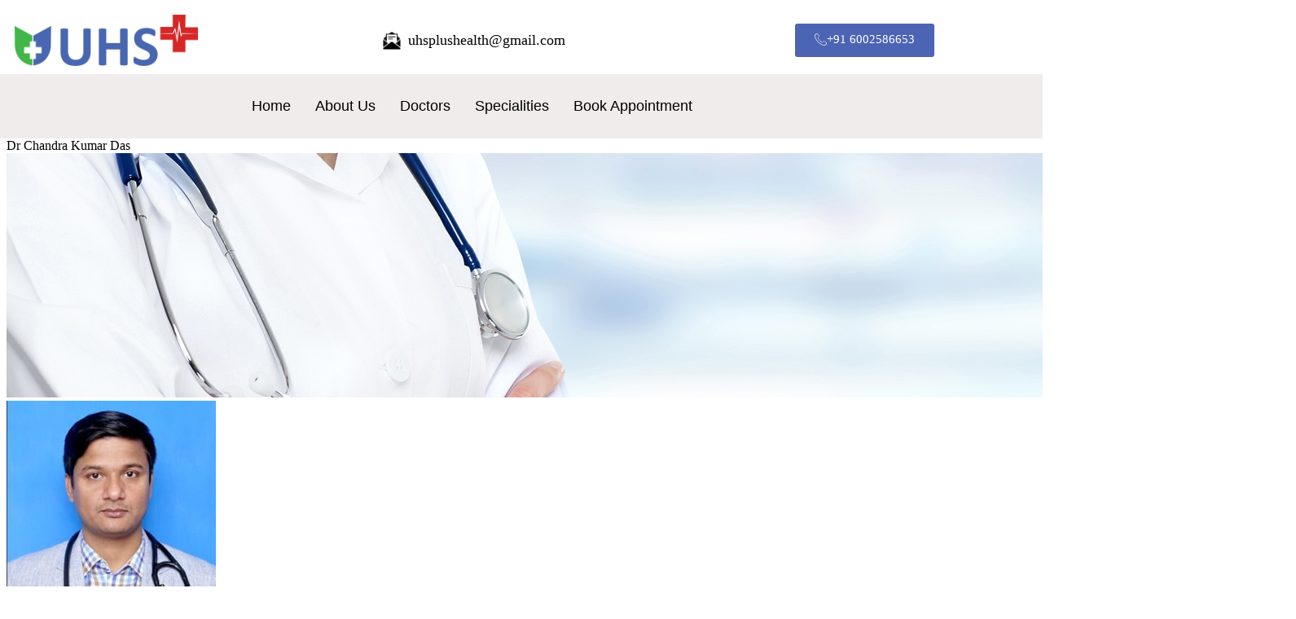

--- FILE ---
content_type: text/html; charset=UTF-8
request_url: https://uhsplus.com/doctor/dr-chandra-kumar-das/
body_size: 13698
content:
<!DOCTYPE html>
<html lang="en-US">
<head>
	<meta charset="UTF-8">
	<meta name="viewport" content="width=device-width, initial-scale=1.0"/>
		<script>(function(html){html.className = html.className.replace(/\bno-js\b/,'js')})(document.documentElement);</script>
<title>Dr Chandra Kumar Das &#8211; UHSplus</title>
<meta name='robots' content='max-image-preview:large' />
<link rel='dns-prefetch' href='//fonts.googleapis.com' />
<link href='https://fonts.gstatic.com' crossorigin rel='preconnect' />
<link rel="alternate" type="application/rss+xml" title="UHSplus &raquo; Feed" href="https://uhsplus.com/feed/" />
<link rel="alternate" type="application/rss+xml" title="UHSplus &raquo; Comments Feed" href="https://uhsplus.com/comments/feed/" />
<link rel="alternate" title="oEmbed (JSON)" type="application/json+oembed" href="https://uhsplus.com/wp-json/oembed/1.0/embed?url=https%3A%2F%2Fuhsplus.com%2Fdoctor%2Fdr-chandra-kumar-das%2F" />
<link rel="alternate" title="oEmbed (XML)" type="text/xml+oembed" href="https://uhsplus.com/wp-json/oembed/1.0/embed?url=https%3A%2F%2Fuhsplus.com%2Fdoctor%2Fdr-chandra-kumar-das%2F&#038;format=xml" />
		<!-- This site uses the Google Analytics by ExactMetrics plugin v8.11.1 - Using Analytics tracking - https://www.exactmetrics.com/ -->
		<!-- Note: ExactMetrics is not currently configured on this site. The site owner needs to authenticate with Google Analytics in the ExactMetrics settings panel. -->
					<!-- No tracking code set -->
				<!-- / Google Analytics by ExactMetrics -->
		<style id='wp-img-auto-sizes-contain-inline-css' type='text/css'>
img:is([sizes=auto i],[sizes^="auto," i]){contain-intrinsic-size:3000px 1500px}
/*# sourceURL=wp-img-auto-sizes-contain-inline-css */
</style>

<link rel='stylesheet' id='elementor-frontend-css' href='https://uhsplus.com/wp-content/plugins/elementor/assets/css/frontend-lite.min.css?ver=3.23.1' type='text/css' media='all' />
<link rel='stylesheet' id='elementor-post-1303-css' href='https://uhsplus.com/wp-content/uploads/elementor/css/post-1303.css?ver=1766045065' type='text/css' media='all' />
<link rel='stylesheet' id='elementor-post-1331-css' href='https://uhsplus.com/wp-content/uploads/elementor/css/post-1331.css?ver=1766045600' type='text/css' media='all' />
<style id='wp-emoji-styles-inline-css' type='text/css'>

	img.wp-smiley, img.emoji {
		display: inline !important;
		border: none !important;
		box-shadow: none !important;
		height: 1em !important;
		width: 1em !important;
		margin: 0 0.07em !important;
		vertical-align: -0.1em !important;
		background: none !important;
		padding: 0 !important;
	}
/*# sourceURL=wp-emoji-styles-inline-css */
</style>
<link rel='stylesheet' id='wp-block-library-css' href='https://uhsplus.com/wp-includes/css/dist/block-library/style.min.css?ver=6.9' type='text/css' media='all' />

<style id='classic-theme-styles-inline-css' type='text/css'>
/*! This file is auto-generated */
.wp-block-button__link{color:#fff;background-color:#32373c;border-radius:9999px;box-shadow:none;text-decoration:none;padding:calc(.667em + 2px) calc(1.333em + 2px);font-size:1.125em}.wp-block-file__button{background:#32373c;color:#fff;text-decoration:none}
/*# sourceURL=/wp-includes/css/classic-themes.min.css */
</style>
<link rel='stylesheet' id='contact-form-7-css' href='https://uhsplus.com/wp-content/plugins/contact-form-7/includes/css/styles.css?ver=5.9.7' type='text/css' media='all' />
<link rel='stylesheet' id='wp-pagenavi-css' href='https://uhsplus.com/wp-content/plugins/wp-pagenavi/pagenavi-css.css?ver=2.70' type='text/css' media='all' />
<link rel='stylesheet' id='twentysixteen-fonts-css' href='https://fonts.googleapis.com/css?family=Merriweather%3A400%2C700%2C900%2C400italic%2C700italic%2C900italic%7CMontserrat%3A400%2C700%7CInconsolata%3A400&#038;subset=latin%2Clatin-ext' type='text/css' media='all' />
<link rel='stylesheet' id='genericons-css' href='https://uhsplus.com/wp-content/themes/UHSplus/genericons/genericons.css?ver=3.4.1' type='text/css' media='all' />
<link rel='stylesheet' id='twentysixteen-style-css' href='https://uhsplus.com/wp-content/themes/UHSplus/style.css?ver=6.9' type='text/css' media='all' />
<link rel='stylesheet' id='twentysixteen-block-style-css' href='https://uhsplus.com/wp-content/themes/UHSplus/css/blocks.css?ver=20181230' type='text/css' media='all' />
<link rel='stylesheet' id='elementor-icons-ekiticons-css' href='https://uhsplus.com/wp-content/plugins/elementskit-lite/modules/elementskit-icon-pack/assets/css/ekiticons.css?ver=3.2.1' type='text/css' media='all' />
<link rel='stylesheet' id='ekit-widget-styles-css' href='https://uhsplus.com/wp-content/plugins/elementskit-lite/widgets/init/assets/css/widget-styles.css?ver=3.2.1' type='text/css' media='all' />
<link rel='stylesheet' id='ekit-responsive-css' href='https://uhsplus.com/wp-content/plugins/elementskit-lite/widgets/init/assets/css/responsive.css?ver=3.2.1' type='text/css' media='all' />
<link rel='stylesheet' id='google-fonts-1-css' href='https://fonts.googleapis.com/css?family=Lato%3A100%2C100italic%2C200%2C200italic%2C300%2C300italic%2C400%2C400italic%2C500%2C500italic%2C600%2C600italic%2C700%2C700italic%2C800%2C800italic%2C900%2C900italic&#038;display=auto&#038;ver=6.9' type='text/css' media='all' />
<link rel="preconnect" href="https://fonts.gstatic.com/" crossorigin><script type="text/javascript" src="https://uhsplus.com/wp-includes/js/jquery/jquery.min.js?ver=3.7.1" id="jquery-core-js"></script>
<script type="text/javascript" src="https://uhsplus.com/wp-includes/js/jquery/jquery-migrate.min.js?ver=3.4.1" id="jquery-migrate-js"></script>
<link rel="https://api.w.org/" href="https://uhsplus.com/wp-json/" /><link rel="alternate" title="JSON" type="application/json" href="https://uhsplus.com/wp-json/wp/v2/doctor/367" /><link rel="EditURI" type="application/rsd+xml" title="RSD" href="https://uhsplus.com/xmlrpc.php?rsd" />
<meta name="generator" content="WordPress 6.9" />
<link rel="canonical" href="https://uhsplus.com/doctor/dr-chandra-kumar-das/" />
<link rel='shortlink' href='https://uhsplus.com/?p=367' />
<!-- Meta Pixel Code -->
<script>
  !function(f,b,e,v,n,t,s)
  {if(f.fbq)return;n=f.fbq=function(){n.callMethod?
  n.callMethod.apply(n,arguments):n.queue.push(arguments)};
  if(!f._fbq)f._fbq=n;n.push=n;n.loaded=!0;n.version='2.0';
  n.queue=[];t=b.createElement(e);t.async=!0;
  t.src=v;s=b.getElementsByTagName(e)[0];
  s.parentNode.insertBefore(t,s)}(window, document,'script',
  'https://connect.facebook.net/en_US/fbevents.js');
  fbq('init', '1350040532155615');
  fbq('track', 'PageView');
</script>
<noscript><img height="1" width="1" style="display:none"
  src="https://www.facebook.com/tr?id=1350040532155615&ev=PageView&noscript=1"
/></noscript>
<!-- End Meta Pixel Code -->		<script>
			document.documentElement.className = document.documentElement.className.replace('no-js', 'js');
		</script>
				<style>
			.no-js img.lazyload {
				display: none;
			}

			figure.wp-block-image img.lazyloading {
				min-width: 150px;
			}

						.lazyload, .lazyloading {
				opacity: 0;
			}

			.lazyloaded {
				opacity: 1;
				transition: opacity 400ms;
				transition-delay: 0ms;
			}

					</style>
		<meta name="generator" content="Elementor 3.23.1; features: e_optimized_css_loading, additional_custom_breakpoints, e_lazyload; settings: css_print_method-external, google_font-enabled, font_display-auto">
<style type="text/css">.recentcomments a{display:inline !important;padding:0 !important;margin:0 !important;}</style>			<style>
				.e-con.e-parent:nth-of-type(n+4):not(.e-lazyloaded):not(.e-no-lazyload),
				.e-con.e-parent:nth-of-type(n+4):not(.e-lazyloaded):not(.e-no-lazyload) * {
					background-image: none !important;
				}
				@media screen and (max-height: 1024px) {
					.e-con.e-parent:nth-of-type(n+3):not(.e-lazyloaded):not(.e-no-lazyload),
					.e-con.e-parent:nth-of-type(n+3):not(.e-lazyloaded):not(.e-no-lazyload) * {
						background-image: none !important;
					}
				}
				@media screen and (max-height: 640px) {
					.e-con.e-parent:nth-of-type(n+2):not(.e-lazyloaded):not(.e-no-lazyload),
					.e-con.e-parent:nth-of-type(n+2):not(.e-lazyloaded):not(.e-no-lazyload) * {
						background-image: none !important;
					}
				}
			</style>
			<!-- Google tag (gtag.js) -->
<script async src="https://www.googletagmanager.com/gtag/js?id=AW-316559667"></script>
<script>
  window.dataLayer = window.dataLayer || [];
  function gtag(){dataLayer.push(arguments);}
  gtag('js', new Date());

  gtag('config', 'AW-316559667');
</script>

<script>
  gtag('config', 'AW-316559667/tl7dCMPBptMbELOi-ZYB', {
    'phone_conversion_number': '+91 6002586653'
  });
</script>

<script>
  window.addEventListener('load', function() {
    if (window.location.pathname == "/") {
      gtag('event', 'conversion', {
        'send_to': 'AW-316559667/0A_YCMnBptMbELOi-ZYB'
      });

    }
  });

</script><link rel="icon" href="https://uhsplus.com/wp-content/uploads/2025/12/cropped-WhatsApp-Image-2025-12-17-at-2.08.57-PM-32x32.jpeg" sizes="32x32" />
<link rel="icon" href="https://uhsplus.com/wp-content/uploads/2025/12/cropped-WhatsApp-Image-2025-12-17-at-2.08.57-PM-192x192.jpeg" sizes="192x192" />
<link rel="apple-touch-icon" href="https://uhsplus.com/wp-content/uploads/2025/12/cropped-WhatsApp-Image-2025-12-17-at-2.08.57-PM-180x180.jpeg" />
<meta name="msapplication-TileImage" content="https://uhsplus.com/wp-content/uploads/2025/12/cropped-WhatsApp-Image-2025-12-17-at-2.08.57-PM-270x270.jpeg" />
		<style type="text/css" id="wp-custom-css">
			.page .entry-title {
.page .entry-title {
display: none;
display: none;
}
}		</style>
		</head>
<body class="wp-singular doctor-template-default single single-doctor postid-367 wp-custom-logo wp-embed-responsive wp-theme-UHSplus elementor-default elementor-kit-386">
<div class="ekit-template-content-markup ekit-template-content-header ekit-template-content-theme-support">
		<div data-elementor-type="wp-post" data-elementor-id="1303" class="elementor elementor-1303" data-elementor-post-type="elementskit_template">
						<section class="elementor-section elementor-top-section elementor-element elementor-element-b264dc3 elementor-section-full_width elementor-section-height-default elementor-section-height-default" data-id="b264dc3" data-element_type="section">
						<div class="elementor-container elementor-column-gap-default">
					<div class="elementor-column elementor-col-33 elementor-top-column elementor-element elementor-element-ec9ffc4" data-id="ec9ffc4" data-element_type="column">
			<div class="elementor-widget-wrap elementor-element-populated">
						<div class="elementor-element elementor-element-be00f8e elementor-widget__width-initial elementor-widget elementor-widget-image" data-id="be00f8e" data-element_type="widget" data-widget_type="image.default">
				<div class="elementor-widget-container">
			<style>/*! elementor - v3.23.0 - 15-07-2024 */
.elementor-widget-image{text-align:center}.elementor-widget-image a{display:inline-block}.elementor-widget-image a img[src$=".svg"]{width:48px}.elementor-widget-image img{vertical-align:middle;display:inline-block}</style>										<img fetchpriority="high" width="840" height="236" src="https://uhsplus.com/wp-content/uploads/2019/06/UHS-LOGO-PNG-1-1024x288.png" class="attachment-large size-large wp-image-211" alt="" srcset="https://uhsplus.com/wp-content/uploads/2019/06/UHS-LOGO-PNG-1-1024x288.png 1024w, https://uhsplus.com/wp-content/uploads/2019/06/UHS-LOGO-PNG-1-300x84.png 300w, https://uhsplus.com/wp-content/uploads/2019/06/UHS-LOGO-PNG-1-768x216.png 768w, https://uhsplus.com/wp-content/uploads/2019/06/UHS-LOGO-PNG-1-1200x338.png 1200w" sizes="(max-width: 709px) 85vw, (max-width: 909px) 67vw, (max-width: 1362px) 62vw, 840px" />													</div>
				</div>
					</div>
		</div>
				<div class="elementor-column elementor-col-33 elementor-top-column elementor-element elementor-element-11f260d" data-id="11f260d" data-element_type="column">
			<div class="elementor-widget-wrap elementor-element-populated">
						<div class="elementor-element elementor-element-df5d109 elementor-widget__width-initial elementor-widget elementor-widget-text-editor" data-id="df5d109" data-element_type="widget" data-widget_type="text-editor.default">
				<div class="elementor-widget-container">
			<style>/*! elementor - v3.23.0 - 15-07-2024 */
.elementor-widget-text-editor.elementor-drop-cap-view-stacked .elementor-drop-cap{background-color:#69727d;color:#fff}.elementor-widget-text-editor.elementor-drop-cap-view-framed .elementor-drop-cap{color:#69727d;border:3px solid;background-color:transparent}.elementor-widget-text-editor:not(.elementor-drop-cap-view-default) .elementor-drop-cap{margin-top:8px}.elementor-widget-text-editor:not(.elementor-drop-cap-view-default) .elementor-drop-cap-letter{width:1em;height:1em}.elementor-widget-text-editor .elementor-drop-cap{float:left;text-align:center;line-height:1;font-size:50px}.elementor-widget-text-editor .elementor-drop-cap-letter{display:inline-block}</style>				<!DOCTYPE html>
<html lang="en">
<head>
    <meta charset="UTF-8">
    <meta name="viewport" content="width=device-width, initial-scale=1.0">
    <title>Email Icon</title>
    <style>
        .email-icon {
            display: inline-flex;
            align-items: center;
            text-decoration: none;
            color: black;
            font-size: 18px;
            margin: 10px;
        }
        .email-icon img {
            width: 24px;
            height: 24px;
            margin-right: 8px;
        }
    </style>
</head>
<body>
    <a href="mailto:uhsplushealth@gmail.com" class="email-icon">
        <img data-src="https://img.icons8.com/ios-filled/50/000000/email-open.png" alt="Email Icon" src="[data-uri]" class="lazyload"><noscript><img src="https://img.icons8.com/ios-filled/50/000000/email-open.png" alt="Email Icon"></noscript>
        uhsplushealth@gmail.com
    </a>
</body>
</html>
						</div>
				</div>
					</div>
		</div>
				<div class="elementor-column elementor-col-33 elementor-top-column elementor-element elementor-element-8912c45" data-id="8912c45" data-element_type="column">
			<div class="elementor-widget-wrap elementor-element-populated">
						<div class="elementor-element elementor-element-3a21e5d elementor-align-center elementor-widget elementor-widget-button" data-id="3a21e5d" data-element_type="widget" data-widget_type="button.default">
				<div class="elementor-widget-container">
					<div class="elementor-button-wrapper">
			<a class="elementor-button elementor-button-link elementor-size-sm" href="tel:+916002586653">
						<span class="elementor-button-content-wrapper">
						<span class="elementor-button-icon">
				<i aria-hidden="true" class="icon icon-phone-call"></i>			</span>
									<span class="elementor-button-text">+91 6002586653</span>
					</span>
					</a>
		</div>
				</div>
				</div>
					</div>
		</div>
					</div>
		</section>
				<section class="elementor-section elementor-top-section elementor-element elementor-element-c90fea8 elementor-section-stretched elementor-section-boxed elementor-section-height-default elementor-section-height-default" data-id="c90fea8" data-element_type="section" data-settings="{&quot;stretch_section&quot;:&quot;section-stretched&quot;,&quot;background_background&quot;:&quot;classic&quot;}">
						<div class="elementor-container elementor-column-gap-no">
					<div class="elementor-column elementor-col-100 elementor-top-column elementor-element elementor-element-5d1a62b" data-id="5d1a62b" data-element_type="column">
			<div class="elementor-widget-wrap elementor-element-populated">
						<div class="elementor-element elementor-element-2167286 elementor-widget__width-initial elementor-widget elementor-widget-ekit-nav-menu" data-id="2167286" data-element_type="widget" data-widget_type="ekit-nav-menu.default">
				<div class="elementor-widget-container">
			<div class="ekit-wid-con ekit_menu_responsive_tablet" data-hamburger-icon="" data-hamburger-icon-type="icon" data-responsive-breakpoint="1024">            <button class="elementskit-menu-hamburger elementskit-menu-toggler"  type="button" aria-label="hamburger-icon">
                                    <span class="elementskit-menu-hamburger-icon"></span><span class="elementskit-menu-hamburger-icon"></span><span class="elementskit-menu-hamburger-icon"></span>
                            </button>
            <div id="ekit-megamenu-home" class="elementskit-menu-container elementskit-menu-offcanvas-elements elementskit-navbar-nav-default ekit-nav-menu-one-page-no ekit-nav-dropdown-hover"><ul id="menu-home" class="elementskit-navbar-nav elementskit-menu-po-center submenu-click-on-icon"><li id="menu-item-843" class="menu-item menu-item-type-post_type menu-item-object-page menu-item-home menu-item-843 nav-item elementskit-mobile-builder-content" data-vertical-menu=750px><a href="https://uhsplus.com/" class="ekit-menu-nav-link">Home</a></li>
<li id="menu-item-842" class="menu-item menu-item-type-post_type menu-item-object-page menu-item-842 nav-item elementskit-mobile-builder-content" data-vertical-menu=750px><a href="https://uhsplus.com/about-us/" class="ekit-menu-nav-link">About Us</a></li>
<li id="menu-item-837" class="menu-item menu-item-type-post_type menu-item-object-page menu-item-837 nav-item elementskit-mobile-builder-content" data-vertical-menu=750px><a href="https://uhsplus.com/doctors/" class="ekit-menu-nav-link">Doctors</a></li>
<li id="menu-item-841" class="menu-item menu-item-type-custom menu-item-object-custom menu-item-841 nav-item elementskit-mobile-builder-content" data-vertical-menu=750px><a href="https://uhsplus.com/specialities/" class="ekit-menu-nav-link">Specialities</a></li>
<li id="menu-item-1321" class="menu-item menu-item-type-post_type menu-item-object-page menu-item-1321 nav-item elementskit-mobile-builder-content" data-vertical-menu=750px><a href="https://uhsplus.com/book-appointment/" class="ekit-menu-nav-link">Book Appointment</a></li>
</ul><div class="elementskit-nav-identity-panel">
				<div class="elementskit-site-title">
					<a class="elementskit-nav-logo" href="https://uhsplus.com" target="_self" rel="">
						<img src="" title="" alt="" />
					</a> 
				</div><button class="elementskit-menu-close elementskit-menu-toggler" type="button">X</button></div></div>			
			<div class="elementskit-menu-overlay elementskit-menu-offcanvas-elements elementskit-menu-toggler ekit-nav-menu--overlay"></div></div>		</div>
				</div>
					</div>
		</div>
					</div>
		</section>
				</div>
		</div>

<section class="inner_banner">
    <div class="inner_banner_heading">
      <div class="container">Dr Chandra Kumar Das</div>
    </div> 
    <img data-src="https://uhsplus.com/wp-content/uploads/2019/07/sp5.jpg" alt="" src="[data-uri]" class="lazyload" style="--smush-placeholder-width: 1583px; --smush-placeholder-aspect-ratio: 1583/300;"><noscript><img src="https://uhsplus.com/wp-content/uploads/2019/07/sp5.jpg" alt=""></noscript>
               
</section>
<div class="container">
  <div class="bread_crumb mt-5">
   
  </div>  
</div>




<section class="pt-5 pb-5">
<div class="container">  
    <div class="row">

    <div class="col-12 col-md-4 col-lg-3 mb-4">
      <div class="doctor_pic">

    <img class="img-fluid lazyload" data-src="https://uhsplus.com/wp-content/uploads/2021/08/Dr.-Chandra-das-e1649844672933.jpg" alt="" src="[data-uri]" style="--smush-placeholder-width: 257px; --smush-placeholder-aspect-ratio: 257/300;"><noscript><img class="img-fluid" src="https://uhsplus.com/wp-content/uploads/2021/08/Dr.-Chandra-das-e1649844672933.jpg" alt=""></noscript>
    </div>
    
    </div>
    
        <div class="col-12 col-md-8 col-lg-9">
          <h3 class="mt-0 mb-3">Dr Chandra Kumar Das</h3>
          <p><strong>MBBS, MD, DM(Cardiology)</strong></p>
          <p>Cardiologist</p>
          <p><span data-sheets-value="{&quot;1&quot;:2,&quot;2&quot;:&quot;Dr Chandra Kumar Das, has completed his MBBS from Assam medical college, Dibrugarh, MD Internal Medicine from Gauhati Medical College, Guwahati and DM Cardiology from NEIGRIHMS Shillong, an institute of national importance. He has several national and international publications. Services he provides includes coronary artery disease, peripheral arterial diseases, valvular heart diseases, cardiac rhythm disturbances, congenital heart diseases etc.&quot;}" data-sheets-userformat="{&quot;2&quot;:513,&quot;3&quot;:{&quot;1&quot;:0},&quot;12&quot;:0}">Dr. Chandra Kumar Das, has completed his MBBS from Assam Medical College, Dibrugarh, MD Internal Medicine from Gauhati Medical College, Guwahati and DM Cardiology from NEIGRIHMS Shillong, an institute of national importance. He has several national and international publications. He expertises in the field of coronary artery disease, peripheral arterial diseases, valvular heart diseases, cardiac rhythm disturbances, congenital heart diseases etc.</span></p>
          
          <div class="accordion" id="accordionExample">
                              
           </div> 
        </div>
      </div>
</div>

        
   
</section>
<div class="ekit-template-content-markup ekit-template-content-footer ekit-template-content-theme-support">
		<div data-elementor-type="wp-post" data-elementor-id="1331" class="elementor elementor-1331" data-elementor-post-type="elementskit_template">
						<section class="elementor-section elementor-top-section elementor-element elementor-element-477e5b3a elementor-section-boxed elementor-section-height-default elementor-section-height-default" data-id="477e5b3a" data-element_type="section" id="xs_footer_13" data-settings="{&quot;background_background&quot;:&quot;classic&quot;}">
						<div class="elementor-container elementor-column-gap-default">
					<div class="elementor-column elementor-col-33 elementor-top-column elementor-element elementor-element-61e214ba" data-id="61e214ba" data-element_type="column">
			<div class="elementor-widget-wrap elementor-element-populated">
						<div class="elementor-element elementor-element-5be7a322 elementor-widget__width-initial elementor-widget elementor-widget-image" data-id="5be7a322" data-element_type="widget" data-widget_type="image.default">
				<div class="elementor-widget-container">
														<a href="https://wpmet.com/plugin/elementskit/">
							<img width="3434" height="967" data-src="https://uhsplus.com/wp-content/uploads/2019/06/UHS-LOGO.png" class="attachment-full size-full wp-image-356 lazyload" alt="" data-srcset="https://uhsplus.com/wp-content/uploads/2019/06/UHS-LOGO.png 3434w, https://uhsplus.com/wp-content/uploads/2019/06/UHS-LOGO-300x84.png 300w, https://uhsplus.com/wp-content/uploads/2019/06/UHS-LOGO-768x216.png 768w, https://uhsplus.com/wp-content/uploads/2019/06/UHS-LOGO-1024x288.png 1024w, https://uhsplus.com/wp-content/uploads/2019/06/UHS-LOGO-1200x338.png 1200w" data-sizes="(max-width: 709px) 85vw, (max-width: 909px) 67vw, (max-width: 1362px) 62vw, 840px" src="[data-uri]" style="--smush-placeholder-width: 3434px; --smush-placeholder-aspect-ratio: 3434/967;" /><noscript><img width="3434" height="967" src="https://uhsplus.com/wp-content/uploads/2019/06/UHS-LOGO.png" class="attachment-full size-full wp-image-356" alt="" srcset="https://uhsplus.com/wp-content/uploads/2019/06/UHS-LOGO.png 3434w, https://uhsplus.com/wp-content/uploads/2019/06/UHS-LOGO-300x84.png 300w, https://uhsplus.com/wp-content/uploads/2019/06/UHS-LOGO-768x216.png 768w, https://uhsplus.com/wp-content/uploads/2019/06/UHS-LOGO-1024x288.png 1024w, https://uhsplus.com/wp-content/uploads/2019/06/UHS-LOGO-1200x338.png 1200w" sizes="(max-width: 709px) 85vw, (max-width: 909px) 67vw, (max-width: 1362px) 62vw, 840px" /></noscript>								</a>
													</div>
				</div>
				<div class="elementor-element elementor-element-14f73458 elementor-widget elementor-widget-text-editor" data-id="14f73458" data-element_type="widget" data-widget_type="text-editor.default">
				<div class="elementor-widget-container">
							<p>UHS+ is the super specialty clinic of Ubik Healthcare and Surgical Services LLP which was established in 2018 with an aim to provide specialized treatment for endocrine and breast related disorders.</p>						</div>
				</div>
					</div>
		</div>
				<div class="elementor-column elementor-col-33 elementor-top-column elementor-element elementor-element-4ef326e2" data-id="4ef326e2" data-element_type="column">
			<div class="elementor-widget-wrap elementor-element-populated">
						<div class="elementor-element elementor-element-2e1efab9 elementor-widget elementor-widget-heading" data-id="2e1efab9" data-element_type="widget" data-widget_type="heading.default">
				<div class="elementor-widget-container">
			<style>/*! elementor - v3.23.0 - 15-07-2024 */
.elementor-heading-title{padding:0;margin:0;line-height:1}.elementor-widget-heading .elementor-heading-title[class*=elementor-size-]>a{color:inherit;font-size:inherit;line-height:inherit}.elementor-widget-heading .elementor-heading-title.elementor-size-small{font-size:15px}.elementor-widget-heading .elementor-heading-title.elementor-size-medium{font-size:19px}.elementor-widget-heading .elementor-heading-title.elementor-size-large{font-size:29px}.elementor-widget-heading .elementor-heading-title.elementor-size-xl{font-size:39px}.elementor-widget-heading .elementor-heading-title.elementor-size-xxl{font-size:59px}</style><h2 class="elementor-heading-title elementor-size-default">Useful Links</h2>		</div>
				</div>
				<div class="elementor-element elementor-element-2990aeb9 elementor-align-center elementor-widget elementor-widget-elementskit-page-list" data-id="2990aeb9" data-element_type="widget" data-widget_type="elementskit-page-list.default">
				<div class="elementor-widget-container">
			<div class="ekit-wid-con" >		<div class="elementor-icon-list-items ">
							<div class="elementor-icon-list-item   ">
						<a class="elementor-repeater-item-324f54e ekit_badge_left" href="https://uhsplus.com/privacy-policy/">
							<div class="ekit_page_list_content">
																<span class="elementor-icon-list-text">
									<span class="ekit_page_list_title_title">Privacy Policy</span>
																	</span>
							</div>
													</a>
					</div>
								<div class="elementor-icon-list-item   ">
						<a class="elementor-repeater-item-5245ae1 ekit_badge_left" href="https://uhsplus.com/nutrition-diet/">
							<div class="ekit_page_list_content">
																<span class="elementor-icon-list-text">
									<span class="ekit_page_list_title_title">Nutrition / Diet</span>
																	</span>
							</div>
													</a>
					</div>
								<div class="elementor-icon-list-item   ">
						<a class="elementor-repeater-item-8e7b5ba ekit_badge_left" href="https://uhsplus.com/diabetes/">
							<div class="ekit_page_list_content">
																<span class="elementor-icon-list-text">
									<span class="ekit_page_list_title_title">Diabetes</span>
																	</span>
							</div>
													</a>
					</div>
								<div class="elementor-icon-list-item   ">
						<a class="elementor-repeater-item-b44db65 ekit_badge_left" href="https://uhsplus.com/breast-disorders/">
							<div class="ekit_page_list_content">
																<span class="elementor-icon-list-text">
									<span class="ekit_page_list_title_title">Breast Disorder</span>
																	</span>
							</div>
													</a>
					</div>
						</div>
		</div>		</div>
				</div>
					</div>
		</div>
				<div class="elementor-column elementor-col-33 elementor-top-column elementor-element elementor-element-19456301" data-id="19456301" data-element_type="column">
			<div class="elementor-widget-wrap elementor-element-populated">
						<div class="elementor-element elementor-element-665df966 elementor-widget elementor-widget-heading" data-id="665df966" data-element_type="widget" data-widget_type="heading.default">
				<div class="elementor-widget-container">
			<h2 class="elementor-heading-title elementor-size-default">Address </h2>		</div>
				</div>
				<div class="elementor-element elementor-element-d38261e elementor-widget elementor-widget-text-editor" data-id="d38261e" data-element_type="widget" data-widget_type="text-editor.default">
				<div class="elementor-widget-container">
							<a href="https://maps.app.goo.gl/A67ompynmCwBsRtn8"
   target="_blank"
   rel="noopener"
   style="color: #000000; text-decoration: none;">
  <strong>Address</strong>: UHS+, Kahilipara Main Rd, Near BP Petrol Pump, Jatia, Guwahati, Assam 781038
</a>
						</div>
				</div>
					</div>
		</div>
					</div>
		</section>
				<section class="elementor-section elementor-top-section elementor-element elementor-element-63de9ec0 elementor-section-boxed elementor-section-height-default elementor-section-height-default" data-id="63de9ec0" data-element_type="section" data-settings="{&quot;background_background&quot;:&quot;classic&quot;}">
						<div class="elementor-container elementor-column-gap-default">
					<div class="elementor-column elementor-col-50 elementor-top-column elementor-element elementor-element-b6bf620" data-id="b6bf620" data-element_type="column">
			<div class="elementor-widget-wrap elementor-element-populated">
						<div class="elementor-element elementor-element-42f46707 elementor-widget elementor-widget-elementskit-heading" data-id="42f46707" data-element_type="widget" data-widget_type="elementskit-heading.default">
				<div class="elementor-widget-container">
			<div class="ekit-wid-con" ><div class="ekit-heading elementskit-section-title-wraper text_left   ekit_heading_tablet-   ekit_heading_mobile-text_center"><p class="ekit-heading--title elementskit-section-title ">©2019. UHS All Rights Reserved.</p></div></div>		</div>
				</div>
					</div>
		</div>
				<div class="elementor-column elementor-col-50 elementor-top-column elementor-element elementor-element-1ae97a45" data-id="1ae97a45" data-element_type="column">
			<div class="elementor-widget-wrap">
							</div>
		</div>
					</div>
		</section>
				</div>
		</div>
<script type="speculationrules">
{"prefetch":[{"source":"document","where":{"and":[{"href_matches":"/*"},{"not":{"href_matches":["/wp-*.php","/wp-admin/*","/wp-content/uploads/*","/wp-content/*","/wp-content/plugins/*","/wp-content/themes/UHSplus/*","/*\\?(.+)"]}},{"not":{"selector_matches":"a[rel~=\"nofollow\"]"}},{"not":{"selector_matches":".no-prefetch, .no-prefetch a"}}]},"eagerness":"conservative"}]}
</script>
			<script type='text/javascript'>
				const lazyloadRunObserver = () => {
					const lazyloadBackgrounds = document.querySelectorAll( `.e-con.e-parent:not(.e-lazyloaded)` );
					const lazyloadBackgroundObserver = new IntersectionObserver( ( entries ) => {
						entries.forEach( ( entry ) => {
							if ( entry.isIntersecting ) {
								let lazyloadBackground = entry.target;
								if( lazyloadBackground ) {
									lazyloadBackground.classList.add( 'e-lazyloaded' );
								}
								lazyloadBackgroundObserver.unobserve( entry.target );
							}
						});
					}, { rootMargin: '200px 0px 200px 0px' } );
					lazyloadBackgrounds.forEach( ( lazyloadBackground ) => {
						lazyloadBackgroundObserver.observe( lazyloadBackground );
					} );
				};
				const events = [
					'DOMContentLoaded',
					'elementor/lazyload/observe',
				];
				events.forEach( ( event ) => {
					document.addEventListener( event, lazyloadRunObserver );
				} );
			</script>
			<script type="text/javascript">
  document.addEventListener( 'wpcf7mailsent', function( event ) {
    if ( '129' == event.detail.contactFormId ) {
      gtag('event', 'conversion', {'send_to': 'AW-316559667/5Pd8CMbBptMbELOi-ZYB'});
    }
  }, false );
</script><!-- 41cc65b0409ade3c06fd58d82044cb1b --><script type="text/javascript" src="https://uhsplus.com/wp-includes/js/dist/hooks.min.js?ver=dd5603f07f9220ed27f1" id="wp-hooks-js"></script>
<script type="text/javascript" src="https://uhsplus.com/wp-includes/js/dist/i18n.min.js?ver=c26c3dc7bed366793375" id="wp-i18n-js"></script>
<script type="text/javascript" id="wp-i18n-js-after">
/* <![CDATA[ */
wp.i18n.setLocaleData( { 'text direction\u0004ltr': [ 'ltr' ] } );
//# sourceURL=wp-i18n-js-after
/* ]]> */
</script>
<script type="text/javascript" src="https://uhsplus.com/wp-content/plugins/contact-form-7/includes/swv/js/index.js?ver=5.9.7" id="swv-js"></script>
<script type="text/javascript" id="contact-form-7-js-extra">
/* <![CDATA[ */
var wpcf7 = {"api":{"root":"https://uhsplus.com/wp-json/","namespace":"contact-form-7/v1"},"cached":"1"};
//# sourceURL=contact-form-7-js-extra
/* ]]> */
</script>
<script type="text/javascript" src="https://uhsplus.com/wp-content/plugins/contact-form-7/includes/js/index.js?ver=5.9.7" id="contact-form-7-js"></script>
<script type="text/javascript" src="https://uhsplus.com/wp-content/themes/UHSplus/js/skip-link-focus-fix.js?ver=20160816" id="twentysixteen-skip-link-focus-fix-js"></script>
<script type="text/javascript" id="twentysixteen-script-js-extra">
/* <![CDATA[ */
var screenReaderText = {"expand":"expand child menu","collapse":"collapse child menu"};
//# sourceURL=twentysixteen-script-js-extra
/* ]]> */
</script>
<script type="text/javascript" src="https://uhsplus.com/wp-content/themes/UHSplus/js/functions.js?ver=20181230" id="twentysixteen-script-js"></script>
<script type="text/javascript" src="https://uhsplus.com/wp-content/plugins/elementskit-lite/libs/framework/assets/js/frontend-script.js?ver=3.2.1" id="elementskit-framework-js-frontend-js"></script>
<script type="text/javascript" id="elementskit-framework-js-frontend-js-after">
/* <![CDATA[ */
		var elementskit = {
			resturl: 'https://uhsplus.com/wp-json/elementskit/v1/',
		}

		
//# sourceURL=elementskit-framework-js-frontend-js-after
/* ]]> */
</script>
<script type="text/javascript" src="https://uhsplus.com/wp-content/plugins/elementskit-lite/widgets/init/assets/js/widget-scripts.js?ver=3.2.1" id="ekit-widget-scripts-js"></script>
<script type="text/javascript" src="https://uhsplus.com/wp-content/plugins/wp-smushit/app/assets/js/smush-lazy-load.min.js?ver=3.16.5" id="smush-lazy-load-js"></script>
<script type="text/javascript" src="https://uhsplus.com/wp-content/plugins/elementor-pro/assets/js/webpack-pro.runtime.min.js?ver=3.23.0" id="elementor-pro-webpack-runtime-js"></script>
<script type="text/javascript" src="https://uhsplus.com/wp-content/plugins/elementor/assets/js/webpack.runtime.min.js?ver=3.23.1" id="elementor-webpack-runtime-js"></script>
<script type="text/javascript" src="https://uhsplus.com/wp-content/plugins/elementor/assets/js/frontend-modules.min.js?ver=3.23.1" id="elementor-frontend-modules-js"></script>
<script type="text/javascript" id="elementor-pro-frontend-js-before">
/* <![CDATA[ */
var ElementorProFrontendConfig = {"ajaxurl":"https:\/\/uhsplus.com\/wp-admin\/admin-ajax.php","nonce":"0de6fd2f90","urls":{"assets":"https:\/\/uhsplus.com\/wp-content\/plugins\/elementor-pro\/assets\/","rest":"https:\/\/uhsplus.com\/wp-json\/"},"shareButtonsNetworks":{"facebook":{"title":"Facebook","has_counter":true},"twitter":{"title":"Twitter"},"linkedin":{"title":"LinkedIn","has_counter":true},"pinterest":{"title":"Pinterest","has_counter":true},"reddit":{"title":"Reddit","has_counter":true},"vk":{"title":"VK","has_counter":true},"odnoklassniki":{"title":"OK","has_counter":true},"tumblr":{"title":"Tumblr"},"digg":{"title":"Digg"},"skype":{"title":"Skype"},"stumbleupon":{"title":"StumbleUpon","has_counter":true},"mix":{"title":"Mix"},"telegram":{"title":"Telegram"},"pocket":{"title":"Pocket","has_counter":true},"xing":{"title":"XING","has_counter":true},"whatsapp":{"title":"WhatsApp"},"email":{"title":"Email"},"print":{"title":"Print"},"x-twitter":{"title":"X"},"threads":{"title":"Threads"}},"facebook_sdk":{"lang":"en_US","app_id":""},"lottie":{"defaultAnimationUrl":"https:\/\/uhsplus.com\/wp-content\/plugins\/elementor-pro\/modules\/lottie\/assets\/animations\/default.json"}};
//# sourceURL=elementor-pro-frontend-js-before
/* ]]> */
</script>
<script type="text/javascript" src="https://uhsplus.com/wp-content/plugins/elementor-pro/assets/js/frontend.min.js?ver=3.23.0" id="elementor-pro-frontend-js"></script>
<script type="text/javascript" src="https://uhsplus.com/wp-content/plugins/elementor/assets/lib/waypoints/waypoints.min.js?ver=4.0.2" id="elementor-waypoints-js"></script>
<script type="text/javascript" src="https://uhsplus.com/wp-includes/js/jquery/ui/core.min.js?ver=1.13.3" id="jquery-ui-core-js"></script>
<script type="text/javascript" id="elementor-frontend-js-before">
/* <![CDATA[ */
var elementorFrontendConfig = {"environmentMode":{"edit":false,"wpPreview":false,"isScriptDebug":false},"i18n":{"shareOnFacebook":"Share on Facebook","shareOnTwitter":"Share on Twitter","pinIt":"Pin it","download":"Download","downloadImage":"Download image","fullscreen":"Fullscreen","zoom":"Zoom","share":"Share","playVideo":"Play Video","previous":"Previous","next":"Next","close":"Close","a11yCarouselWrapperAriaLabel":"Carousel | Horizontal scrolling: Arrow Left & Right","a11yCarouselPrevSlideMessage":"Previous slide","a11yCarouselNextSlideMessage":"Next slide","a11yCarouselFirstSlideMessage":"This is the first slide","a11yCarouselLastSlideMessage":"This is the last slide","a11yCarouselPaginationBulletMessage":"Go to slide"},"is_rtl":false,"breakpoints":{"xs":0,"sm":480,"md":768,"lg":1025,"xl":1440,"xxl":1600},"responsive":{"breakpoints":{"mobile":{"label":"Mobile Portrait","value":767,"default_value":767,"direction":"max","is_enabled":true},"mobile_extra":{"label":"Mobile Landscape","value":880,"default_value":880,"direction":"max","is_enabled":false},"tablet":{"label":"Tablet Portrait","value":1024,"default_value":1024,"direction":"max","is_enabled":true},"tablet_extra":{"label":"Tablet Landscape","value":1200,"default_value":1200,"direction":"max","is_enabled":false},"laptop":{"label":"Laptop","value":1366,"default_value":1366,"direction":"max","is_enabled":false},"widescreen":{"label":"Widescreen","value":2400,"default_value":2400,"direction":"min","is_enabled":false}}},"version":"3.23.1","is_static":false,"experimentalFeatures":{"e_optimized_css_loading":true,"additional_custom_breakpoints":true,"container_grid":true,"e_swiper_latest":true,"e_nested_atomic_repeaters":true,"e_onboarding":true,"theme_builder_v2":true,"home_screen":true,"ai-layout":true,"landing-pages":true,"e_lazyload":true,"display-conditions":true,"form-submissions":true,"taxonomy-filter":true},"urls":{"assets":"https:\/\/uhsplus.com\/wp-content\/plugins\/elementor\/assets\/","ajaxurl":"https:\/\/uhsplus.com\/wp-admin\/admin-ajax.php"},"nonces":{"floatingButtonsClickTracking":"a0d88b6c94"},"swiperClass":"swiper","settings":{"page":[],"editorPreferences":[]},"kit":{"active_breakpoints":["viewport_mobile","viewport_tablet"],"global_image_lightbox":"yes","lightbox_enable_counter":"yes","lightbox_enable_fullscreen":"yes","lightbox_enable_zoom":"yes","lightbox_enable_share":"yes","lightbox_title_src":"title","lightbox_description_src":"description"},"post":{"id":367,"title":"Dr%20Chandra%20Kumar%20Das%20%E2%80%93%20UHSplus","excerpt":"","featuredImage":"https:\/\/uhsplus.com\/wp-content\/uploads\/2021\/08\/Dr.-Chandra-das-e1649844672933.jpg"}};
//# sourceURL=elementor-frontend-js-before
/* ]]> */
</script>
<script type="text/javascript" src="https://uhsplus.com/wp-content/plugins/elementor/assets/js/frontend.min.js?ver=3.23.1" id="elementor-frontend-js"></script>
<script type="text/javascript" src="https://uhsplus.com/wp-content/plugins/elementor-pro/assets/js/elements-handlers.min.js?ver=3.23.0" id="pro-elements-handlers-js"></script>
<script type="text/javascript" src="https://uhsplus.com/wp-content/plugins/elementskit-lite/widgets/init/assets/js/animate-circle.min.js?ver=3.2.1" id="animate-circle-js"></script>
<script type="text/javascript" id="elementskit-elementor-js-extra">
/* <![CDATA[ */
var ekit_config = {"ajaxurl":"https://uhsplus.com/wp-admin/admin-ajax.php","nonce":"9444e773db"};
//# sourceURL=elementskit-elementor-js-extra
/* ]]> */
</script>
<script type="text/javascript" src="https://uhsplus.com/wp-content/plugins/elementskit-lite/widgets/init/assets/js/elementor.js?ver=3.2.1" id="elementskit-elementor-js"></script>
<script id="wp-emoji-settings" type="application/json">
{"baseUrl":"https://s.w.org/images/core/emoji/17.0.2/72x72/","ext":".png","svgUrl":"https://s.w.org/images/core/emoji/17.0.2/svg/","svgExt":".svg","source":{"concatemoji":"https://uhsplus.com/wp-includes/js/wp-emoji-release.min.js?ver=6.9"}}
</script>
<script type="module">
/* <![CDATA[ */
/*! This file is auto-generated */
const a=JSON.parse(document.getElementById("wp-emoji-settings").textContent),o=(window._wpemojiSettings=a,"wpEmojiSettingsSupports"),s=["flag","emoji"];function i(e){try{var t={supportTests:e,timestamp:(new Date).valueOf()};sessionStorage.setItem(o,JSON.stringify(t))}catch(e){}}function c(e,t,n){e.clearRect(0,0,e.canvas.width,e.canvas.height),e.fillText(t,0,0);t=new Uint32Array(e.getImageData(0,0,e.canvas.width,e.canvas.height).data);e.clearRect(0,0,e.canvas.width,e.canvas.height),e.fillText(n,0,0);const a=new Uint32Array(e.getImageData(0,0,e.canvas.width,e.canvas.height).data);return t.every((e,t)=>e===a[t])}function p(e,t){e.clearRect(0,0,e.canvas.width,e.canvas.height),e.fillText(t,0,0);var n=e.getImageData(16,16,1,1);for(let e=0;e<n.data.length;e++)if(0!==n.data[e])return!1;return!0}function u(e,t,n,a){switch(t){case"flag":return n(e,"\ud83c\udff3\ufe0f\u200d\u26a7\ufe0f","\ud83c\udff3\ufe0f\u200b\u26a7\ufe0f")?!1:!n(e,"\ud83c\udde8\ud83c\uddf6","\ud83c\udde8\u200b\ud83c\uddf6")&&!n(e,"\ud83c\udff4\udb40\udc67\udb40\udc62\udb40\udc65\udb40\udc6e\udb40\udc67\udb40\udc7f","\ud83c\udff4\u200b\udb40\udc67\u200b\udb40\udc62\u200b\udb40\udc65\u200b\udb40\udc6e\u200b\udb40\udc67\u200b\udb40\udc7f");case"emoji":return!a(e,"\ud83e\u1fac8")}return!1}function f(e,t,n,a){let r;const o=(r="undefined"!=typeof WorkerGlobalScope&&self instanceof WorkerGlobalScope?new OffscreenCanvas(300,150):document.createElement("canvas")).getContext("2d",{willReadFrequently:!0}),s=(o.textBaseline="top",o.font="600 32px Arial",{});return e.forEach(e=>{s[e]=t(o,e,n,a)}),s}function r(e){var t=document.createElement("script");t.src=e,t.defer=!0,document.head.appendChild(t)}a.supports={everything:!0,everythingExceptFlag:!0},new Promise(t=>{let n=function(){try{var e=JSON.parse(sessionStorage.getItem(o));if("object"==typeof e&&"number"==typeof e.timestamp&&(new Date).valueOf()<e.timestamp+604800&&"object"==typeof e.supportTests)return e.supportTests}catch(e){}return null}();if(!n){if("undefined"!=typeof Worker&&"undefined"!=typeof OffscreenCanvas&&"undefined"!=typeof URL&&URL.createObjectURL&&"undefined"!=typeof Blob)try{var e="postMessage("+f.toString()+"("+[JSON.stringify(s),u.toString(),c.toString(),p.toString()].join(",")+"));",a=new Blob([e],{type:"text/javascript"});const r=new Worker(URL.createObjectURL(a),{name:"wpTestEmojiSupports"});return void(r.onmessage=e=>{i(n=e.data),r.terminate(),t(n)})}catch(e){}i(n=f(s,u,c,p))}t(n)}).then(e=>{for(const n in e)a.supports[n]=e[n],a.supports.everything=a.supports.everything&&a.supports[n],"flag"!==n&&(a.supports.everythingExceptFlag=a.supports.everythingExceptFlag&&a.supports[n]);var t;a.supports.everythingExceptFlag=a.supports.everythingExceptFlag&&!a.supports.flag,a.supports.everything||((t=a.source||{}).concatemoji?r(t.concatemoji):t.wpemoji&&t.twemoji&&(r(t.twemoji),r(t.wpemoji)))});
//# sourceURL=https://uhsplus.com/wp-includes/js/wp-emoji-loader.min.js
/* ]]> */
</script>

</body>
</html>


<!-- Page cached by LiteSpeed Cache 7.6.2 on 2026-01-22 03:01:33 -->

--- FILE ---
content_type: text/css
request_url: https://uhsplus.com/wp-content/uploads/elementor/css/post-1303.css?ver=1766045065
body_size: 555
content:
.elementor-1303 .elementor-element.elementor-element-be00f8e{text-align:left;width:var( --container-widget-width, 55.991% );max-width:55.991%;--container-widget-width:55.991%;--container-widget-flex-grow:0;}.elementor-bc-flex-widget .elementor-1303 .elementor-element.elementor-element-11f260d.elementor-column .elementor-widget-wrap{align-items:center;}.elementor-1303 .elementor-element.elementor-element-11f260d.elementor-column.elementor-element[data-element_type="column"] > .elementor-widget-wrap.elementor-element-populated{align-content:center;align-items:center;}.elementor-1303 .elementor-element.elementor-element-11f260d.elementor-column > .elementor-widget-wrap{justify-content:flex-end;}.elementor-1303 .elementor-element.elementor-element-df5d109{width:var( --container-widget-width, 95.2% );max-width:95.2%;--container-widget-width:95.2%;--container-widget-flex-grow:0;}.elementor-bc-flex-widget .elementor-1303 .elementor-element.elementor-element-8912c45.elementor-column .elementor-widget-wrap{align-items:center;}.elementor-1303 .elementor-element.elementor-element-8912c45.elementor-column.elementor-element[data-element_type="column"] > .elementor-widget-wrap.elementor-element-populated{align-content:center;align-items:center;}.elementor-1303 .elementor-element.elementor-element-8912c45.elementor-column > .elementor-widget-wrap{justify-content:flex-end;}.elementor-1303 .elementor-element.elementor-element-3a21e5d .elementor-button-content-wrapper{flex-direction:row;}.elementor-1303 .elementor-element.elementor-element-3a21e5d .elementor-button .elementor-button-content-wrapper{gap:13px;}.elementor-1303 .elementor-element.elementor-element-3a21e5d .elementor-button{background-color:#4c64b4;}.elementor-1303 .elementor-element.elementor-element-c90fea8:not(.elementor-motion-effects-element-type-background), .elementor-1303 .elementor-element.elementor-element-c90fea8 > .elementor-motion-effects-container > .elementor-motion-effects-layer{background-color:#F0ECEC;}.elementor-1303 .elementor-element.elementor-element-c90fea8{transition:background 0.3s, border 0.3s, border-radius 0.3s, box-shadow 0.3s;}.elementor-1303 .elementor-element.elementor-element-c90fea8 > .elementor-background-overlay{transition:background 0.3s, border-radius 0.3s, opacity 0.3s;}.elementor-1303 .elementor-element.elementor-element-2167286 .elementskit-menu-container{height:79px;border-radius:0px 0px 0px 0px;}.elementor-1303 .elementor-element.elementor-element-2167286 .elementskit-navbar-nav > li > a{font-family:"Arial", Sans-serif;font-size:18px;color:#000000;padding:0px 15px 0px 15px;}.elementor-1303 .elementor-element.elementor-element-2167286 .elementskit-navbar-nav > li > a:hover{color:#707070;}.elementor-1303 .elementor-element.elementor-element-2167286 .elementskit-navbar-nav > li > a:focus{color:#707070;}.elementor-1303 .elementor-element.elementor-element-2167286 .elementskit-navbar-nav > li > a:active{color:#707070;}.elementor-1303 .elementor-element.elementor-element-2167286 .elementskit-navbar-nav > li:hover > a{color:#707070;}.elementor-1303 .elementor-element.elementor-element-2167286 .elementskit-navbar-nav > li:hover > a .elementskit-submenu-indicator{color:#707070;}.elementor-1303 .elementor-element.elementor-element-2167286 .elementskit-navbar-nav > li > a:hover .elementskit-submenu-indicator{color:#707070;}.elementor-1303 .elementor-element.elementor-element-2167286 .elementskit-navbar-nav > li > a:focus .elementskit-submenu-indicator{color:#707070;}.elementor-1303 .elementor-element.elementor-element-2167286 .elementskit-navbar-nav > li > a:active .elementskit-submenu-indicator{color:#707070;}.elementor-1303 .elementor-element.elementor-element-2167286 .elementskit-navbar-nav > li.current-menu-item > a{color:#DF0F0F;}.elementor-1303 .elementor-element.elementor-element-2167286 .elementskit-navbar-nav > li.current-menu-ancestor > a{color:#DF0F0F;}.elementor-1303 .elementor-element.elementor-element-2167286 .elementskit-navbar-nav > li.current-menu-ancestor > a .elementskit-submenu-indicator{color:#DF0F0F;}.elementor-1303 .elementor-element.elementor-element-2167286 .elementskit-navbar-nav > li > a .elementskit-submenu-indicator{color:#101010;fill:#101010;}.elementor-1303 .elementor-element.elementor-element-2167286 .elementskit-navbar-nav > li > a .ekit-submenu-indicator-icon{color:#101010;fill:#101010;}.elementor-1303 .elementor-element.elementor-element-2167286 .elementskit-navbar-nav .elementskit-submenu-panel > li > a{padding:15px 15px 15px 15px;color:#000000;}.elementor-1303 .elementor-element.elementor-element-2167286 .elementskit-navbar-nav .elementskit-submenu-panel > li > a:hover{color:#707070;}.elementor-1303 .elementor-element.elementor-element-2167286 .elementskit-navbar-nav .elementskit-submenu-panel > li > a:focus{color:#707070;}.elementor-1303 .elementor-element.elementor-element-2167286 .elementskit-navbar-nav .elementskit-submenu-panel > li > a:active{color:#707070;}.elementor-1303 .elementor-element.elementor-element-2167286 .elementskit-navbar-nav .elementskit-submenu-panel > li:hover > a{color:#707070;}.elementor-1303 .elementor-element.elementor-element-2167286 .elementskit-navbar-nav .elementskit-submenu-panel > li.current-menu-item > a{color:#707070 !important;}.elementor-1303 .elementor-element.elementor-element-2167286 .elementskit-submenu-panel{padding:15px 0px 15px 0px;}.elementor-1303 .elementor-element.elementor-element-2167286 .elementskit-navbar-nav .elementskit-submenu-panel{border-radius:0px 0px 0px 0px;min-width:220px;}.elementor-1303 .elementor-element.elementor-element-2167286 .elementskit-menu-hamburger{float:right;}.elementor-1303 .elementor-element.elementor-element-2167286 .elementskit-menu-hamburger .elementskit-menu-hamburger-icon{background-color:rgba(0, 0, 0, 0.5);}.elementor-1303 .elementor-element.elementor-element-2167286 .elementskit-menu-hamburger > .ekit-menu-icon{color:rgba(0, 0, 0, 0.5);}.elementor-1303 .elementor-element.elementor-element-2167286 .elementskit-menu-hamburger:hover .elementskit-menu-hamburger-icon{background-color:rgba(0, 0, 0, 0.5);}.elementor-1303 .elementor-element.elementor-element-2167286 .elementskit-menu-hamburger:hover > .ekit-menu-icon{color:rgba(0, 0, 0, 0.5);}.elementor-1303 .elementor-element.elementor-element-2167286 .elementskit-menu-close{color:rgba(51, 51, 51, 1);}.elementor-1303 .elementor-element.elementor-element-2167286 .elementskit-menu-close:hover{color:rgba(0, 0, 0, 0.5);}.elementor-1303 .elementor-element.elementor-element-2167286{width:var( --container-widget-width, 89.384% );max-width:89.384%;--container-widget-width:89.384%;--container-widget-flex-grow:0;align-self:center;}@media(max-width:1024px){.elementor-1303 .elementor-element.elementor-element-2167286 .elementskit-nav-identity-panel{padding:10px 0px 10px 0px;}.elementor-1303 .elementor-element.elementor-element-2167286 .elementskit-menu-container{max-width:350px;border-radius:0px 0px 0px 0px;}.elementor-1303 .elementor-element.elementor-element-2167286 .elementskit-navbar-nav > li > a{color:#000000;padding:10px 15px 10px 15px;}.elementor-1303 .elementor-element.elementor-element-2167286 .elementskit-navbar-nav .elementskit-submenu-panel > li > a{padding:15px 15px 15px 15px;}.elementor-1303 .elementor-element.elementor-element-2167286 .elementskit-navbar-nav .elementskit-submenu-panel{border-radius:0px 0px 0px 0px;}.elementor-1303 .elementor-element.elementor-element-2167286 .elementskit-menu-hamburger{padding:8px 8px 8px 8px;width:45px;border-radius:3px;}.elementor-1303 .elementor-element.elementor-element-2167286 .elementskit-menu-close{padding:8px 8px 8px 8px;margin:12px 12px 12px 12px;width:45px;border-radius:3px;}.elementor-1303 .elementor-element.elementor-element-2167286 .elementskit-nav-logo > img{max-width:160px;max-height:60px;}.elementor-1303 .elementor-element.elementor-element-2167286 .elementskit-nav-logo{margin:5px 0px 5px 0px;padding:5px 5px 5px 5px;}}@media(max-width:767px){.elementor-1303 .elementor-element.elementor-element-2167286 .elementskit-nav-logo > img{max-width:120px;max-height:50px;}}

--- FILE ---
content_type: text/css
request_url: https://uhsplus.com/wp-content/uploads/elementor/css/post-1331.css?ver=1766045600
body_size: 479
content:
.elementor-1331 .elementor-element.elementor-element-477e5b3a:not(.elementor-motion-effects-element-type-background), .elementor-1331 .elementor-element.elementor-element-477e5b3a > .elementor-motion-effects-container > .elementor-motion-effects-layer{background-color:#E2E2E2;}.elementor-1331 .elementor-element.elementor-element-477e5b3a{transition:background 0.3s, border 0.3s, border-radius 0.3s, box-shadow 0.3s;padding:88px 0px 60px 0px;}.elementor-1331 .elementor-element.elementor-element-477e5b3a > .elementor-background-overlay{transition:background 0.3s, border-radius 0.3s, opacity 0.3s;}.elementor-1331 .elementor-element.elementor-element-61e214ba > .elementor-element-populated{padding:10px 30px 10px 10px;}.elementor-1331 .elementor-element.elementor-element-5be7a322{text-align:left;width:var( --container-widget-width, 87.465% );max-width:87.465%;--container-widget-width:87.465%;--container-widget-flex-grow:0;}.elementor-1331 .elementor-element.elementor-element-5be7a322 > .elementor-widget-container{margin:0px 0px 15px 0px;}.elementor-1331 .elementor-element.elementor-element-14f73458{color:#111111;font-family:"Lato", Sans-serif;font-size:16px;font-weight:400;line-height:26px;}.elementor-1331 .elementor-element.elementor-element-14f73458 > .elementor-widget-container{margin:0px 0px 20px 0px;}.elementor-1331 .elementor-element.elementor-element-4ef326e2 > .elementor-widget-wrap > .elementor-widget:not(.elementor-widget__width-auto):not(.elementor-widget__width-initial):not(:last-child):not(.elementor-absolute){margin-bottom:0px;}.elementor-1331 .elementor-element.elementor-element-4ef326e2 > .elementor-element-populated{padding:0px 10px 10px 10px;}.elementor-1331 .elementor-element.elementor-element-2e1efab9{text-align:center;}.elementor-1331 .elementor-element.elementor-element-2e1efab9 .elementor-heading-title{color:#273171;font-family:"Lato", Sans-serif;font-size:20px;font-weight:800;line-height:35px;}.elementor-1331 .elementor-element.elementor-element-2e1efab9 > .elementor-widget-container{margin:2px 0px 16px 0px;}.elementor-1331 .elementor-element.elementor-element-2990aeb9 .ekit_page_list_content{flex-direction:row;}.elementor-1331 .elementor-element.elementor-element-2990aeb9 .elementor-icon-list-icon{display:flex;align-items:center;justify-content:center;width:6px;}.elementor-1331 .elementor-element.elementor-element-2990aeb9 .elementor-icon-list-item:hover .elementor-icon-list-icon i{color:#ea5356;}.elementor-1331 .elementor-element.elementor-element-2990aeb9 .elementor-icon-list-item:hover .elementor-icon-list-icon svg path{stroke:#ea5356;fill:#ea5356;}.elementor-1331 .elementor-element.elementor-element-2990aeb9 .elementor-icon-list-icon i{font-size:6px;}.elementor-1331 .elementor-element.elementor-element-2990aeb9 .elementor-icon-list-icon svg{max-width:6px;}.elementor-1331 .elementor-element.elementor-element-2990aeb9 .elementor-icon-list-text{color:#111111;padding-left:8px;}.elementor-1331 .elementor-element.elementor-element-2990aeb9 .elementor-icon-list-item:hover .elementor-icon-list-text{color:#111111;}.elementor-1331 .elementor-element.elementor-element-2990aeb9 .elementor-icon-list-item{font-family:"Lato", Sans-serif;font-size:15px;font-weight:400;line-height:40px;}.elementor-1331 .elementor-element.elementor-element-2990aeb9 .ekit_menu_label{align-self:center;}.elementor-1331 .elementor-element.elementor-element-19456301 > .elementor-widget-wrap > .elementor-widget:not(.elementor-widget__width-auto):not(.elementor-widget__width-initial):not(:last-child):not(.elementor-absolute){margin-bottom:0px;}.elementor-1331 .elementor-element.elementor-element-665df966 .elementor-heading-title{color:#273171;font-family:"Lato", Sans-serif;font-size:20px;font-weight:800;line-height:35px;}.elementor-1331 .elementor-element.elementor-element-665df966 > .elementor-widget-container{margin:2px 0px 12px 0px;}.elementor-1331 .elementor-element.elementor-element-d38261e{color:#000000;font-family:"Lato", Sans-serif;font-size:16px;font-weight:400;line-height:26px;}.elementor-1331 .elementor-element.elementor-element-63de9ec0:not(.elementor-motion-effects-element-type-background), .elementor-1331 .elementor-element.elementor-element-63de9ec0 > .elementor-motion-effects-container > .elementor-motion-effects-layer{background-color:#273171;}.elementor-1331 .elementor-element.elementor-element-63de9ec0{transition:background 0.3s, border 0.3s, border-radius 0.3s, box-shadow 0.3s;margin-top:0px;margin-bottom:20px;padding:16px 0px 16px 0px;}.elementor-1331 .elementor-element.elementor-element-63de9ec0 > .elementor-background-overlay{transition:background 0.3s, border-radius 0.3s, opacity 0.3s;}.elementor-1331 .elementor-element.elementor-element-42f46707 .elementskit-section-title-wraper .elementskit-section-title{color:#ffffff;margin:0px 0px 0px 0px;font-size:16px;}.elementor-1331 .elementor-element.elementor-element-42f46707 .elementskit-section-title-wraper .elementskit-section-title > span{color:#000000;}.elementor-1331 .elementor-element.elementor-element-42f46707 .elementskit-section-title-wraper .elementskit-section-title:hover > span{color:#000000;}@media(max-width:767px){.elementor-1331 .elementor-element.elementor-element-61e214ba > .elementor-element-populated{padding:10px 10px 10px 10px;}.elementor-1331 .elementor-element.elementor-element-4ef326e2 > .elementor-element-populated{padding:40px 10px 10px 10px;}}@media(min-width:768px){.elementor-1331 .elementor-element.elementor-element-61e214ba{width:35%;}.elementor-1331 .elementor-element.elementor-element-4ef326e2{width:34.664%;}.elementor-1331 .elementor-element.elementor-element-19456301{width:30%;}}@media(max-width:1024px) and (min-width:768px){.elementor-1331 .elementor-element.elementor-element-61e214ba{width:50%;}.elementor-1331 .elementor-element.elementor-element-4ef326e2{width:50%;}.elementor-1331 .elementor-element.elementor-element-19456301{width:50%;}}

--- FILE ---
content_type: text/css
request_url: https://uhsplus.com/wp-content/themes/UHSplus/style.css?ver=6.9
body_size: -250
content:
/*
Theme Name: UHSplus
Author: Sketch Web Solutions
Description: This is cms website
*/
